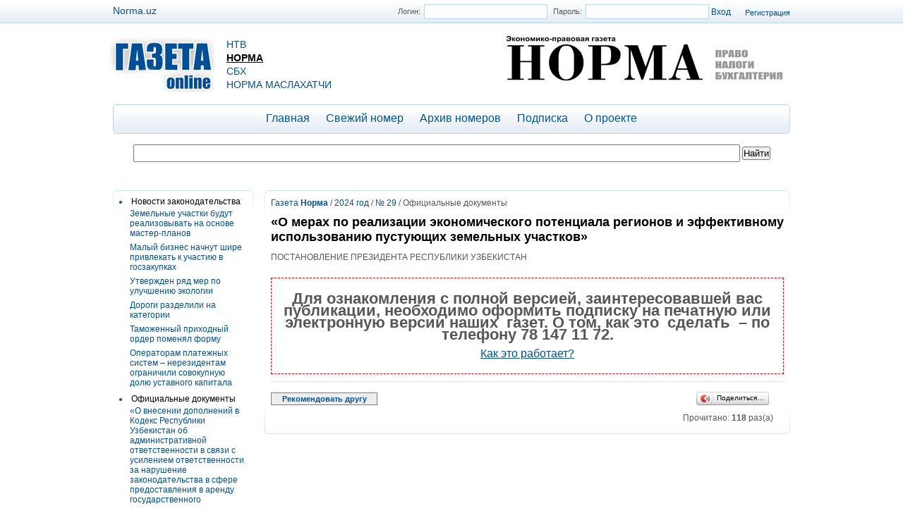

--- FILE ---
content_type: text/html; charset=UTF-8
request_url: https://gazeta.norma.uz/publish/doc/text201411_o_merah_po_realizacii_ekonomicheskogo_potenciala_regionov_i_effektivnomu_ispolzovaniyu_pustuyushchih_zemelnyh_uchastkov?paper=norma
body_size: 7864
content:
<!DOCTYPE html PUBLIC "-//W3C//DTD XHTML 1.0 Transitional//EN" "http://www.w3.org/TR/xhtml1/DTD/xhtml1-transitional.dtd">
<html xmlns="http://www.w3.org/1999/xhtml" xml:lang="en" lang="ru">
<head>
<head>
<meta http-equiv="Content-Type" content="text/html; charset=utf-8" />


    

    <title>«О мерах по реализации экономического потенциала регионов и эффективному использованию пустующих земельных участков» </title>
    <meta name="keywords" content=""/>
    <meta name="description" content="ПОСТАНОВЛЕНИЕ ПРЕЗИДЕНТА РЕСПУБЛИКИ УЗБЕКИСТАН"/>
    


<meta name='yandex-verification' content='74400bd4b6e2393e' />

<style media="all" type="text/css">@import "/files/gazeta/css/style.css?v=5";</style>
    <link rel="stylesheet" href="/files/norma.uz/css/jquery-ui.min.css" type="text/css" />
    <link rel="stylesheet" href="/files/norma.uz/css/owl.carousel.css" type="text/css" />
<!--
    <link rel="stylesheet" href="/files/norma.uz/css/style.css" type="text/css" />
-->
<script type="text/javascript" src="/files/gazeta/js/jquery.js"></script>
<script type="text/javascript" src="/files/gazeta/js/map.js"></script>
<script type="text/javascript" src="/files/errors_send.js"></script>
<script type="text/javascript">$(function() {
        $('img[usemap]').maphilight();       
    });</script>

<script type="text/javascript">
    $(document).ready(function(){
        
          $('.comedit_a').click(function(){
            $('.comFormConteyner'+$(this).attr('data-com')).toggle();
            return false;
          });
        
        //scrolbar
        var currentPositionBook = 0;
        var slideWidthBook = 175;
        var slidesBook = $('#slideshow-book #slidesContainer .slide');
        var numberOfSlidesBook = slidesBook.length;
        // Remove scrollbar in JS
        $('#slideshow-book #slidesContainer').css('overflow', 'hidden');
        // Wrap all .slides with #slideInner div
        slidesBook.wrapAll('<div id="slideInner"></div>').css({'float' : 'left', 'width' : slideWidthBook});
        // Set #slideInner width equal to total width of all slides
        $('#slideshow-book #slidesContainer #slideInner').css('width', slideWidthBook * numberOfSlidesBook);
        // Insert controls in the DOM
        if(numberOfSlidesBook > 1)
        $('#slideshow-book')
            .prepend('<span class="control" id="leftControl">Clicking moves left</span>')
            .append('<span class="control" id="rightControl">Clicking moves right</span>');
        // Hide left arrow control on first load
        manageControls(currentPositionBook,'#slideshow-book', numberOfSlidesBook);
        // Create event listeners for .controls clicks
        $('#slideshow-book .control').bind('click', function(){
            // Determine new position
            currentPositionBook = ($(this).attr('id')=='rightControl') ? currentPositionBook+1 : currentPositionBook-1;
            // Hide / show controls
            manageControls(currentPositionBook,'#slideshow-book', numberOfSlidesBook);
            // Move slideInner using margin-left
            $('#slideshow-book #slidesContainer #slideInner').animate({'marginLeft' : slideWidthBook*(-currentPositionBook)});
        });
        function pressNextTab(){ 
          
          numberOfSlidesBook = slidesBook.length-1
          if(currentPositionBook == numberOfSlidesBook) {currentPositionBook = -1;}
          
          // Determine new position
            currentPositionBook = currentPositionBook+1;
            // Hide / show controls

            manageControls(currentPositionBook,'#slideshow-book', numberOfSlidesBook+1);
            // Move slideInner using margin-left
            $('#slideshow-book #slidesContainer #slideInner').animate({'marginLeft' : slideWidthBook*(-currentPositionBook)});
            
             
        }
       // $('ul.tabs-navigation li:last').addClass('last');
        var int = setInterval(pressNextTab, 10000);
        

        function manageControls(position, slideId, count){        
            if(position==0){ $(slideId + ' #leftControl').hide() } else{ $(slideId +' #leftControl').show() }
            if(position==count-1){ $(slideId + ' #rightControl').hide() } else{ $(slideId + ' #rightControl').show() }
        }
    });

</script>


</head>

<body onselectstart="return false;" oncontextmenu="return false;" ondragstart="return false;" oncopy="return false;">
  <div class="main_conteyner">
    <div class="conteyner">




      <div class="top_bar">
      

      
          <div class="registration_box"><a href="/registration">Регистрация </a></div>
          <form id="authorization_form" method="post" action="/scripts/authorization" name="enter">
              <label for="login">Логин:</label><input type="text" name="user" value="" id="login"/>
              <label for="password">Пароль:</label><input type="password" name="pass" id="password" value=""/>
              <input type="submit" value="Вход">
          </form>


        
    <div style="position: absolute; top: 7px; left: 0px; font-size: 14px;"> <a href="https://www.norma.uz/">Norma.uz</a></div>
      </div>
      <div class="top_header">
        <div class="logo">
          <a href="/"><img src="/files/gazeta/images/logo.jpg" /></a>
        </div>
          <ul class="logo_menu">
          
          
            <li><a href="/?paper=ntv">НТВ</a></li>
          
            <li><a href="/?paper=norma" class="active">Норма</a></li>
          
            <li><a href="/uz/?paper=sbx">СБХ</a></li>
          
            <li><a href="/uz/?paper=nm">Норма маслахатчи</a></li>
          
          
          </ul>
        <div class="dop_logo">
        
        <img src="/files/gazeta/images/norma.png" class="ntv_uz">
        
        </div>
        <div class="clear"></div>
      </div>


      <div class="top_menu">
        <ul id="menu">
        
          <li><a href="/">Главная</a></li>
          <li><a href="/?paper=norma">Свежий номер</a></li>
          <li><a href="/archive/?paper=norma">Архив номеров</a></li>
        
          <li><a href="/subscribe">Подписка</a></li>
<!--
          <li><a href="/scripts/linkbykey/" target="_blank">Умная подшивка</a></li>
-->
          <li><a href="/about">О проекте</a></li>
          
          
        </ul>
      </div>



<div class="search_form_conteyner">
         <form action="/search" method="get" id="serch_form">
                <input type="hidden" name="mode" value="3" />
                <input type="text" name="q" style="width:850px; padding: 3px;" value=""/>
                <input type="submit" value="Найти" id="go"/>
         </form>
</div>




<!-- Блок баннеров -->
<div style="padding: 5px 0;" align="center">
    
    
    

</div>
    <div class="center">

  
 
        <div class="left_bar">
          <div class="box">
            <div class="box_content">
<ul class="rubric_tree">

  <li ><span class="rub_tree">Новости законодательства</span>
       <ul>
      
          <li><a href="/publish/doc/text201401_zemelnye_uchastki_budut_realizovyvat_na_osnove_master-planov">Земельные участки будут реализовывать  на основе мастер-планов</a></li>
    
          <li><a href="/publish/doc/text201402_malyy_biznes_nachnut_shire_privlekat_k_uchastiyu_v_goszakupkah">Малый бизнес начнут шире привлекать к участию в госзакупках</a></li>
    
          <li><a href="/publish/doc/text201403_utverjden_ryad_mer_po_uluchsheniyu_ekologii">Утвержден ряд мер по улучшению экологии</a></li>
    
          <li><a href="/publish/doc/text201407_dorogi_razdelili_na_kategorii">Дороги разделили на категории</a></li>
    
          <li><a href="/publish/doc/text201408_tamojennyy_prihodnyy_order_pomenyal_formu">Таможенный приходный ордер поменял форму</a></li>
    
          <li><a href="/publish/doc/text201409_operatoram_platejnyh_sistem_-_nerezidentam_ogranichili_sovokupnuyu_dolyu_ustavnogo_kapitala">Операторам платежных систем – нерезидентам ограничили совокупную долю уставного капитала</a></li>
    
       </ul>
  </li>

  <li ><span class="rub_tree">Официальные документы</span>
       <ul>
      
          <li><a href="/publish/doc/[base64]">«О внесении дополнений в Кодекс Республики Узбекистан об административной ответственности в связи с усилением ответственности за нарушение законодательства в сфере предоставления в аренду государственного имущества»</a></li>
    
          <li><a href="/publish/doc/text201411_o_merah_po_realizacii_ekonomicheskogo_potenciala_regionov_i_effektivnomu_ispolzovaniyu_pustuyushchih_zemelnyh_uchastkov">«О мерах по реализации экономического потенциала регионов и эффективному использованию пустующих земельных участков»</a></li>
    
          <li><a href="/publish/doc/text201412_o_dopolnitelnyh_merah_po_podderjke_perspektivnyh_startap-proektov_v_sfere_cifrovyh_tehnologiy_i_orientirovannosti_deyatelnosti_krupnyh_organizaciy_otrasli_na_eksport">«О дополнительных мерах по поддержке перспективных стартап-проектов в сфере цифровых технологий и ориентированности деятельности крупных организаций отрасли на экспорт»</a></li>
    
       </ul>
  </li>

  <li ><span class="rub_tree">Важные расчеты</span>
       <ul>
      
          <li><a href="/publish/doc/text201413_kak_rasschitat_i_uplatit_vznosy_na_inps1">Как рассчитать и уплатить взносы на ИНПС</a></li>
    
       </ul>
  </li>

  <li ><span class="rub_tree">Отдел кадров</span>
       <ul>
      
          <li><a href="/publish/doc/text201414_komandirovka_sotrudnika_s_nepolnym_rabochim_vremenem">Командировка сотрудника с неполным рабочим временем</a></li>
    
          <li><a href="/publish/doc/text201416_trudovoy_otpusk_posle_dekretnogo_kak_rasschitat_novyy_period">Трудовой отпуск после декретного: как рассчитать новый период</a></li>
    
          <li><a href="/publish/doc/text201417_pravilno_organizovat_smennuyu_rabotu_i_sekonomit">Правильно организовать сменную работу и сэкономить</a></li>
    
       </ul>
  </li>

</ul>

            </div>
            <div class="btl"></div>
            <div class="btr"></div>
            <div class="bbl"></div>           
            <div class="bbr"></div>
          </div>
          <div class="box">
            <div class="box_content"></div>
            <div class="btl"></div>
            <div class="btr"></div>
            <div class="bbl"></div>           
            <div class="bbr"></div>
          </div>
        </div>
  


  

<script type="text/javascript">
function sendlink()
{
  if (document.getElementById('sendlink1').style.display=='none')
  {
    document.getElementById('sendlink1').style.display='';
  }
  else
  {
    document.getElementById('sendlink1').style.display='none';
  }
}

function subscribe()
{
  var x=document.getElementById('sub2').value;
  if (x==0)
  {x=1;}
  else
  {x=0;}
   $.ajax({
            type: "POST",
            url: "/scripts/subart",
            data: {id:201411,action:x},
            cache: false,
            success: function(response)
            {
            }
        });

  document.getElementById('sub2').value=x;
  if (x==0)
  {
    document.getElementById('sub1').innerHTML='Подписаться на комментарии';
    document.getElementById('sub3').innerHTML='';
  }
  else
  {
    document.getElementById('sub1').innerHTML='Отписаться от комментариев';
    document.getElementById('sub3').innerHTML='Вы подписаны на комментарии к этой статье';
  }
}

$(document).ready(function(){    
    $('.hide blockquote').before('<div class="hide_more">См. подробнее</div>').hide();
    $('.hide_more').click(function(){
      $(this).next().toggle();
    });
  });

</script>

        <div class="right_bar" >
          <div class="box">
            <div class="box_content1">
                           <div class="bread">










<a href="/?paper=norma">Газета <strong>Норма</strong></a> / 
<a href="/archive?paper=norma&amp;year=2024">2024 год</a> / 
<a href="/?paper=norma&amp;issue=52942">№ 29</a> / Официальные документы</div>



  


            <h1 class="title title-position-0">«О мерах по реализации экономического потенциала регионов и эффективному использованию пустующих земельных участков»</h1>
            
            <div class="content">

    
      
        ПОСТАНОВЛЕНИЕ ПРЕЗИДЕНТА РЕСПУБЛИКИ УЗБЕКИСТАН
          <div class="limited-access-text">
            
            <h2 style="text-align: center;">Для ознакомления с полной версией, заинтересовавшей вас публикации, необходимо оформить подписку на печатную или электронную версии наших&nbsp; газет. О том, как это&nbsp; сделать&nbsp; &ndash; по телефону 78 147 11 72.</h2>
<p style="text-align: center;"><span style="font-size: medium;"><span style="text-decoration: underline;"><!--noindex--><a  href="https://gazeta.norma.uz/subscribe" rel="nofollow" target="_blank">Как это работает?</a><!--/noindex--></span><span style="text-decoration: underline;"> </span></span></p>
            

<!--
            <p>О приобретении печатных изданий или «Электронной газеты»  - на странице <strong><a href="/subscribe" target="_balnk">«Выбери свою газету»</a></strong>.</p>
-->


          </div>
        
      
    
            </div>


<script type="text/javascript" src="//yandex.st/share/share.js" charset="utf-8"></script>
<script type="text/javascript">
new Ya.share({
    'element': 'ya_share1',
    'elementStyle': {
        'type': 'button',
        'linkIcon': true,
        'border': false,
        //'quickServices': ['yaru', 'vkontakte', 'facebook', 'twitter', 'odnoklassniki', 'friendfeed', 'moimir', 'lj']
        "quickServices" : []
    },
    'popupStyle': {
        'copyPasteField': true
    },
    'description': document.getElementsByTagName('meta')[1].content
 });
</script>


<div class="dop_info_conteyner">

  <div id="sendlink" style="text-align:center;float:left;width:145px;margin: 5px 0 0 0;padding:2px;background:#eeeeee;border:1px solid gray">
    <a style="font-size:8pt;font-weight:bold" href="javascript:sendlink();">Рекомендовать другу</a>
  </div>
  
  
<div class="ya_conteyner" style="float: right;"><span id="ya_share1"></span></div>
    <iframe src="//www.facebook.com/plugins/like.php?href=https%3A%2F%2Fnew.norma.uz%2Fpublish%2Fdoc%2Ftext201411_o_merah_po_realizacii_ekonomicheskogo_potenciala_regionov_i_effektivnomu_ispolzovaniyu_pustuyushchih_zemelnyh_uchastkov%3Fpaper%3Dnorma&amp;send=false&amp;layout=button_count&amp;width=110&amp;show_faces=false&amp;font&amp;colorscheme=light&amp;action=like&amp;height=21" scrolling="no" frameborder="0" style="float: right; padding: 4px; border:none; overflow:hidden; width:110px; height:21px;" allowTransparency="true"></iframe>
<div class="clear"></div>
<div>
<div id="sub3" style="float:left;font-size:7pt;color:red;width:300px;padding:5px 0 0 171px"></div>
<div style="padding: 5px 15px 0 400px; text-align:right;">Прочитано: <strong>118</strong> раз(а)</div>
</div>
</div>

<input type="hidden" id="sub2" name="sub2" value="0">
<p style="padding: 5px;">
  <div id="sendlink1" class="oval radbox" style="display:none">

  <form method="post" action=""/>
  <input type="hidden" value="sendlink" name="sendlink"/>
  
  <table cellspacing="4" cellpadding="10" border="0" width="90%">
  <tbody><tr><td colspan="3">
      <b>Вы отправляете ссылку на текущую статью</b>
  </td></tr>
  <tr>
      <td align="right">Кому(e-mail)<sup style="color:red">*</sup>:</td>
      <td colspan="2"><input type="text" value="" name="to"/></td>
  </tr>
  <tr>
      <td align="right">От (имя)<sup style="color:red">*</sup>:</td>
      <td colspan="2"><input type="text" value="" name="from"/></td>
  </tr>
  <tr>
      <td align="right">Комментарий:</td>
      <td colspan="2"><textarea style="width: 400px; height: 60px;" class="textarea" name="comment"/></textarea></td>
  </tr>
  <tr>
  <td><nobr>Код антибота<sup style="color:red">*</sup>:</nobr></td>
  <td width="70px">
      
      <input type="hidden" name="captcha_key" value="f6ebab573230e56f7681b8d3be0ec231">
      <img src="/scripts/antibot?rnd=1666068926&key=f6ebab573230e56f7681b8d3be0ec231" alt="" border="0"/></td>
  <td>    <input type="text" maxlength="5" size="5" name="antibot" class="text"/></td>
  </tr>

  <tr>
    <td></td>
    <td colspan="2"><input type="submit" value="Отправить" name="submit"/></td>
  </tr>
  </tbody>
  </table>
  
  </form>
  </div>
  </p>



             

            </div>
            <div class="btl"></div>
            <div class="btr"></div>
            <div class="bbl"></div>           
            <div class="bbr"></div>
          </div>
        
        </div>
        <div class="clear"></div>



        
        </div>
      </div>
      
    </div>
<div class="clear"></div>



<div style="text-align:center;font-size:12pt; padding-bottom: 10px;">
<!--
Проект <strong>Газета online</strong> открыт в режиме тестирования.
<br/>
-->
Если Вы заметили ошибку, выделите фрагмент текста, содержащий ошибку, и нажмите Ctrl+Enter. 
<!-- <a href="mailto:admin@norma.uz">admin@norma.uz</a> или по телефону 283 39 55. -->
</div>
    <div class="bottom_conteyner">
      <div class="bottom">
          Сайт разработан в ООО «NORMA», зарегистрирован в Узбекском агентстве по печати и информации 01.06.2018г.<br>
          Регистрационное свидетельство № 0406.<br>
          Адрес: Узбекистан, 100105, г. Ташкент, Мирабадский р-н, ул. Таллимаржон, 1/1.<br>
          Тел. (998 78) 150-11-72. Call-центр:1172. E-mail: admin@norma.uz<br>
          Копирование материалов сайта без согласования с администрацией ресурса запрещено.<br>
          © ООО «NORMA», 2007-2026 г. Все права защищены.<br>
      </div>



<div style="padding-top:8px;text-align:center">
    <span style="display: inline-block;margin-right:30px;margin-top:-24px;vertical-align: middle;font-size: 14px;font-weight: bold;color: #fff;background: #fb5353;border-radius: 40px;padding: 7px;">18+</span>
    &nbsp;
<!-- Yandex.Metrika informer -->
<a href="https://metrika.yandex.ru/stat/?id=27824484&amp;from=informer"
target="_blank" rel="nofollow"><img src="//bs.yandex.ru/informer/27824484/3_1_FFFFFFFF_EFEFEFFF_0_pageviews"
style="width:88px; height:31px; border:0;" alt="Яндекс.Метрика" title="Яндекс.Метрика: данные за сегодня (просмотры, визиты и уникальные посетители)" onclick="try{Ya.Metrika.informer({i:this,id:27824484,lang:'ru'});return false}catch(e){}"/></a>
<!-- /Yandex.Metrika informer -->

<!-- Yandex.Metrika counter -->
<script type="text/javascript">
(function (d, w, c) {
    (w[c] = w[c] || []).push(function() {
        try {
            w.yaCounter27824484 = new Ya.Metrika({id:27824484,
                    webvisor:true,
                    clickmap:true,
                    trackLinks:true,
                    accurateTrackBounce:true});
        } catch(e) { }
    });

    var n = d.getElementsByTagName("script")[0],
        s = d.createElement("script"),
        f = function () { n.parentNode.insertBefore(s, n); };
    s.type = "text/javascript";
    s.async = true;
    s.src = (d.location.protocol == "https:" ? "https:" : "http:") + "//mc.yandex.ru/metrika/watch.js";

    if (w.opera == "[object Opera]") {
        d.addEventListener("DOMContentLoaded", f, false);
    } else { f(); }
})(document, window, "yandex_metrika_callbacks");
</script>
<noscript><div><img src="//mc.yandex.ru/watch/27824484" style="position:absolute; left:-9999px;" alt="" /></div></noscript>
<!-- /Yandex.Metrika counter -->

<script type="text/javascript">
  (function(i,s,o,g,r,a,m){i['GoogleAnalyticsObject']=r;i[r]=i[r]||function(){
  (i[r].q=i[r].q||[]).push(arguments)},i[r].l=1*new Date();a=s.createElement(o),
  m=s.getElementsByTagName(o)[0];a.async=1;a.src=g;m.parentNode.insertBefore(a,m)
  })(window,document,'script','//www.google-analytics.com/analytics.js','ga');

  ga('create', 'UA-53775467-1', 'auto');
  ga('require', 'displayfeatures');
  ga('send', 'pageview');

</script>

<span id="S4Ystat"></span>
    

</div>        
      </div>
    </div>
  </div>
</body>
</html>

<!-- DB TOTAL QUERIES: 0 --><!-- DB TOTAL TIME: 0 --><!-- PAGE GENERATION TIME: 0.21923 -->